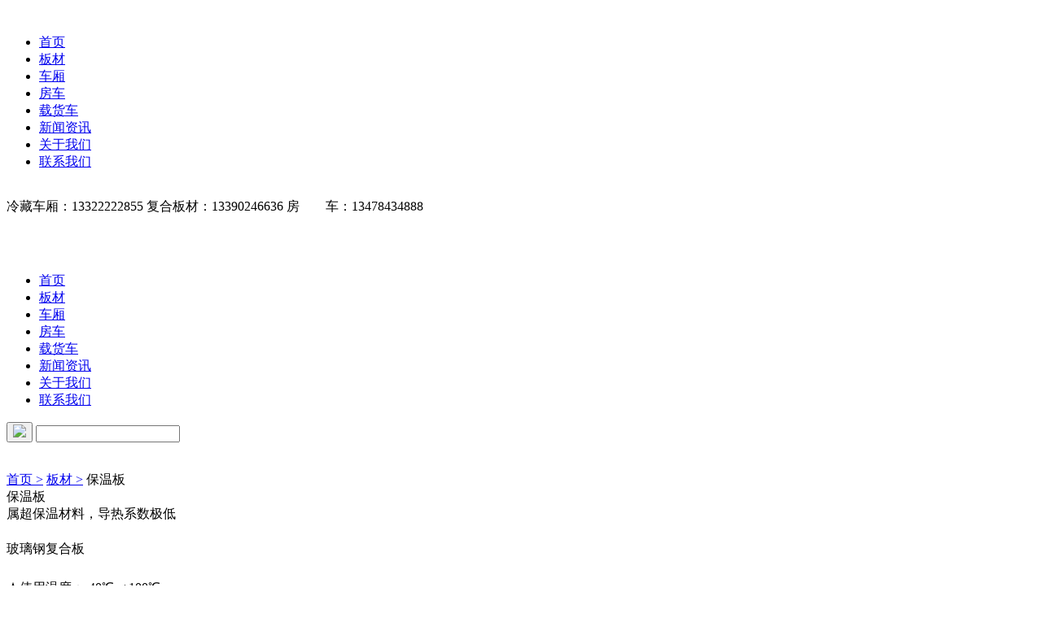

--- FILE ---
content_type: text/html;charset=utf-8
request_url: https://dlkuanda.com.cn/index.php?p=banex&id=316
body_size: 5330
content:
<!DOCTYPE html>
<html xmlns="http://www.w3.org/1999/xhtml">

<head>
    <meta http-equiv="X-UA-Compatible" content="IE=Edge"/>
    <meta name="renderer" content="webkit"/>
    <!-- <meta http-equiv="X-UA-Compatible" content="IE=EmulateIE8" /> -->
    <meta http-equiv="content-type" content="text/html;charset=utf-8"/>
    <meta name="viewport" content="width=device-width, initial-scale=1">
    <meta name="description" content="Free HTML5 Website Template"/>
    <title>大连宽大专用汽车 </title>
    <meta name="keywords" content="大连宽大专用汽车 "/>
    <meta name="description" content="大连宽大专用汽车 ,联系电话：0411-84746666"/>
    <link rel="stylesheet" type="text/css" href="templates/default/css/StyleSheet.css"/>
    <link rel="stylesheet" type="text/css" href="templates/default/css/index.css"/>
    <link rel="stylesheet" type="text/css" href="templates/default/css/swiper.min.css"/>
    <link rel="stylesheet" type="text/css" href="templates/default/css/animate.min.css"/>
    <link rel="stylesheet" type="text/css" href="templates/default/css/jquery.mCustomScrollbar.css"/>
    <script src="templates/default/js/jquery-1.11.1.min.js"></script>
    <script src="templates/default/js/index.js"></script>
    <script src="templates/default/js/swiper.min.js"></script>
    <script src="templates/default/js/height_line.js"></script>
    <script src="templates/default/js/heightLineTab.js"></script>
    <script type="text/javascript" src="templates/default/js/wow.min.js"></script>
    <script src="templates/default/js/swiper.animate1.0.3.min.js"></script>
    <script type="text/javascript">
        new WOW().init();
    </script>
    <!--[if IE 6]>
    <script src="templates/default/js/DD_belatedPNG_0.0.8a.js" type="text/javascript"></script>
    <script type="text/javascript">
        DD_belatedPNG.fix('*');
    </script>
    <![endif]-->


    <!-- window.onerror = function () { return true; } -->

    <script type="text/javascript">
        new WOW().init();
    </script>
</head>

<body>
<div class="max">
    <div class="mhead">
        <!--    头部开始-->
        <style>
    .nav_list li{
        position: relative;
    }
    .nav_list li:hover .subnav{
        display: block;
    }
    .subnav{
        width: 100%;
        padding-top: 30px;
        position: absolute;
        top: 40px;
        left: 0;
        z-index: 10;
        display: none;
    }
    .subnav li{
        float: none;
        width: 100% !important;
        text-align: center;
        line-height: 34px;
        background: rgba(255,255,255,0.8);
        margin-bottom: 4px;
        font-size: 14px;
    }
    .subnav a{
        color: #333;
        display: block;
    }
    .subnav a:hover{
        color: #fff;
        background: #d50000;
    }
</style>

<div class="mhead">
    <!--pc导航-->
    <div class="header headerpc">
        <div class="inner">
            <a href="index.php" class="logo">
                <img src="templates/default/images/logo.png" alt=""/>
            </a>
            <ul class="nav_list">
                <!--                <li class="nav_item nav_itemon">-->
                <!--                    <a href="index.html" class="nav_link">首页</a>-->
                <!--                </li>-->
                
                                
                
                    <li class="nav_item">
<!--                <li class="nav_item nav_itemon">-->
                    <a href="index.php" class="nav_link">首页</a>
                    <div class="subnav">
                        <ul>
                         
                                                      <!-- <li><a href="">分类</a></li> -->
                        </ul>
                    </div>
                </li>
                
                
                    <li class="nav_item">
<!--                <li class="nav_item nav_itemon">-->
                    <a href="index.php?p=ban" class="nav_link">板材</a>
                    <div class="subnav">
                        <ul>
                         
                                                      <li><a href="index.php?p=ban#板材部简介">板材部简介</a></li>
                                                         <li><a href="index.php?p=ban#保温板">保温板</a></li>
                                                         <li><a href="index.php?p=ban#玻璃钢板">玻璃钢板</a></li>
                                                         <li><a href="index.php?p=ban#铝复合板">铝复合板</a></li>
                                                         <li><a href="index.php?p=ban#房车用板">房车用板</a></li>
                                                         <li><a href="index.php?p=ban#定制类板">定制类板</a></li>
                                                         <li><a href="index.php?p=ban#应用案例">应用案例</a></li>
                                                         <!-- <li><a href="">分类</a></li> -->
                        </ul>
                    </div>
                </li>
                
                
                    <li class="nav_item">
<!--                <li class="nav_item nav_itemon">-->
                    <a href="index.php?p=car&pid=35&cid=13" class="nav_link">车厢</a>
                    <div class="subnav">
                        <ul>
                         
                                                      <li><a href="index.php?p=car&pid=35&cid=13#冷藏车厢">冷藏车厢</a></li>
                                                         <li><a href="index.php?p=car&pid=35&cid=13#海鲜车厢">海鲜车厢</a></li>
                                                         <li><a href="index.php?p=car&pid=35&cid=13#铝板车厢">铝板车厢</a></li>
                                                         <li><a href="index.php?p=car&pid=35&cid=13#挂肉车厢">挂肉车厢</a></li>
                                                         <li><a href="index.php?p=car&pid=35&cid=13#鸡雏车厢">鸡雏车厢</a></li>
                                                         <li><a href="index.php?p=car&pid=35&cid=13#展翼车厢">展翼车厢</a></li>
                                                         <li><a href="index.php?p=car&pid=35&cid=13#快递车厢">快递车厢</a></li>
                                                         <li><a href="index.php?p=car&pid=35&cid=13#干货厢">干货厢</a></li>
                                                         <li><a href="index.php?p=car&pid=35&cid=13#高栏车厢">高栏车厢</a></li>
                                                         <li><a href="index.php?p=car&pid=35&cid=13#药品车厢">药品车厢</a></li>
                                                         <!-- <li><a href="">分类</a></li> -->
                        </ul>
                    </div>
                </li>
                
                
                    <li class="nav_item">
<!--                <li class="nav_item nav_itemon">-->
                    <a href="index.php?p=house" class="nav_link">房车</a>
                    <div class="subnav">
                        <ul>
                         
                                                      <li><a href="index.php?p=house#zhanshi">越野房车</a></li>
                                                         <li><a href="index.php?p=house#zhanshi">福特房车</a></li>
                                                         <li><a href="index.php?p=house#zhanshi">日产尼桑</a></li>
                                                         <li><a href="index.php?p=house#zhanshi">依维柯</a></li>
                                                         <li><a href="index.php?p=house#zhanshi">凯普特</a></li>
                                                         <!-- <li><a href="">分类</a></li> -->
                        </ul>
                    </div>
                </li>
                
                
                    <li class="nav_item">
<!--                <li class="nav_item nav_itemon">-->
                    <a href="index.php?p=zaihuo" class="nav_link">载货车</a>
                    <div class="subnav">
                        <ul>
                         
                                                      <li><a href="index.php?p=zaihuo#福田">福田</a></li>
                                                         <li><a href="index.php?p=zaihuo#五十铃">五十铃</a></li>
                                                         <li><a href="index.php?p=zaihuo#吉利远程">吉利远程</a></li>
                                                         <li><a href="index.php?p=zaihuo#一汽解放">一汽解放</a></li>
                                                         <li><a href="index.php?p=zaihuo#中国重汽">中国重汽</a></li>
                                                         <li><a href="index.php?p=zaihuo#东风">东风</a></li>
                                                         <li><a href="index.php?p=zaihuo#青岛解放">青岛解放</a></li>
                                                         <li><a href="index.php?p=zaihuo#江淮">江淮</a></li>
                                                         <li><a href="index.php?p=zaihuo#江铃">江铃</a></li>
                                                         <!-- <li><a href="">分类</a></li> -->
                        </ul>
                    </div>
                </li>
                
                
                    <li class="nav_item">
<!--                <li class="nav_item nav_itemon">-->
                    <a href="index.php?p=news&lanmu=3&c_id=12" class="nav_link">新闻资讯</a>
                    <div class="subnav">
                        <ul>
                         
                                                      <!-- <li><a href="">分类</a></li> -->
                        </ul>
                    </div>
                </li>
                
                
                    <li class="nav_item">
<!--                <li class="nav_item nav_itemon">-->
                    <a href="index.php?p=about" class="nav_link">关于我们</a>
                    <div class="subnav">
                        <ul>
                         
                                                      <!-- <li><a href="">分类</a></li> -->
                        </ul>
                    </div>
                </li>
                
                
                    <li class="nav_item">
<!--                <li class="nav_item nav_itemon">-->
                    <a href="index.php?p=contact" class="nav_link">联系我们</a>
                    <div class="subnav">
                        <ul>
                         
                                                      <!-- <li><a href="">分类</a></li> -->
                        </ul>
                    </div>
                </li>
                                                <!--                    <a href="ban.html" class="nav_link">板材</a>-->
                <!--                </li>-->
                <!--                <li class="nav_item">-->
                <!--                    <a href="car.html" class="nav_link">车厢</a>-->
                <!--                </li>-->
                <!--                <li class="nav_item">-->
                <!--                    <a href="house.html" class="nav_link">房车</a>-->
                <!--                </li>-->
                <!--                <li class="nav_item">-->
                <!--                    <a href="service.html" class="nav_link">服务与支持</a>-->
                <!--                </li>-->
                <!--                <li class="nav_item">-->
                <!--                    <a href="news.html" class="nav_link">新闻资讯</a>-->
                <!--                </li>-->
                <!--                <li class="nav_item">-->
                <!--                    <a href="about.html" class="nav_link">关于我们</a>-->
                <!--                </li>-->
                <!--                <li class="nav_item">-->
                <!--                    <a href="contact.html" class="nav_link">联系我们</a>-->
                <!--                </li>-->
            </ul>
            <!-- <form action="index.php?p=search" class="header_form">
                <input type="hidden" name="p" value="search"/>
                <input type="text" name="content" placeholder=""/>
                <button class="header_btu">
                    <img src="templates/default/images/search.png" alt=""/>
                </button>
            </form> -->
            <div class="top_tel">
                <img src="templates/default/images/t_tel.png" alt=""/>
                <div>
                    <span>冷藏车厢：13322222855</span>
                    <span>复合板材：13390246636</span>
                    <span>房　　车：13478434888</span>
                </div>
            </div>
        </div>
    </div>
    <!--手机导航-->
    <div class="headersp">
        <div class="inner">
            <a href="index.php" class="logo">
                <img src="templates/default/images/logo.png" alt=""/>
            </a>
            <div class="header_box">
                <div class="header_search">
                    <img src="templates/default/images/search.png" alt=""/>
                </div>
                <div class="header_nav">
                    <img src="templates/default/images/nav.png" alt=""/>
                </div>
            </div>
        </div>
    </div>
    <div class="blank80"></div>
    <div class="navsp clearfix">
        <div class="nav_left"></div>
        <ul class="nav_list" id="phone">
            
                                    <li class="nav_item">
<!--            <li class="nav_item nav_itemon">-->
                <a href="index.php" class="nav_link">首页</a>
            </li>
                        <li class="nav_item">
<!--            <li class="nav_item nav_itemon">-->
                <a href="index.php?p=ban" class="nav_link">板材</a>
            </li>
                        <li class="nav_item">
<!--            <li class="nav_item nav_itemon">-->
                <a href="index.php?p=car&pid=35&cid=13" class="nav_link">车厢</a>
            </li>
                        <li class="nav_item">
<!--            <li class="nav_item nav_itemon">-->
                <a href="index.php?p=house" class="nav_link">房车</a>
            </li>
                        <li class="nav_item">
<!--            <li class="nav_item nav_itemon">-->
                <a href="index.php?p=zaihuo" class="nav_link">载货车</a>
            </li>
                        <li class="nav_item">
<!--            <li class="nav_item nav_itemon">-->
                <a href="index.php?p=news&lanmu=3&c_id=12" class="nav_link">新闻资讯</a>
            </li>
                        <li class="nav_item">
<!--            <li class="nav_item nav_itemon">-->
                <a href="index.php?p=about" class="nav_link">关于我们</a>
            </li>
                        <li class="nav_item">
<!--            <li class="nav_item nav_itemon">-->
                <a href="index.php?p=contact" class="nav_link">联系我们</a>
            </li>
                                </ul>
    </div>
    <!--手机搜索-->
    <div class="model"></div>
    <div class="search_section">
        <form action="index.php?p=search" class="search_form">
            <button class="search_btu">
                <img src="templates/default/images/search.png"/>
            </button>
            <input type="hidden" name="p" value="search"/>
            <input type="text" name="content" placeholder=""/>
            <img src="templates/default/images/close1.png" alt=""/>
        </form>
    </div>
</div><!--  / .mhead-->
        <!--    头部结束-->
        <!--手机导航-->

        <!--手机搜索-->
    </div><!--  / .mhead-->
    
    <div class="mcenter">
        <div class="banner bannerpc">
            <img src="../uploadfile/image/20210826/20210826175116_70218.jpg" alt=""/>
        </div><!--banner-->
        <div class="banner bannersp">
            <img src="../uploadfile/image/20210826/20210826175116_70218.jpg" alt=""/>
        </div><!--banner-->
        <div class="carlist_section">

            

            <div class="inner" id="t">
                <div class="zi">
                    <a href="index.php?p=index">首页 ></a>
                    <a href="index.php?p=ban">板材 ></a>
                    <span>保温板</span>
                </div>
               
                <span class="carlist_title" >保温板</span>
                <div class="carlist_block">
                    <div class="carlist_left">
                        <div class="carex_block">
                            <div class="carex_top">
                                
                            </div>
                            <div class="carex_area">
                                <span class="carex_area_title">属超保温材料，导热系数极低</span>
                                <p>
	<span style="font-size:16px;line-height:2;">玻璃钢复合板</span> 
</p>
<p>
	<span style="font-size:16px;line-height:2;">★使用温度：-40℃~+100℃</span> 
</p>
<p>
	<span style="font-size:16px;line-height:2;">★使用寿命：30-40年</span> 
</p>
<p>
	<span style="font-size:16px;line-height:2;">★保温：导热系数极低，属超保温材料</span> 
</p>
<p>
	<span style="font-size:16px;line-height:2;">★特质：质量轻，荷载高，剪切强度高，抗变形耐磨损，防紫外线，抗静电</span> 
</p>
<p>
	<span style="font-size:16px;line-height:2;">★优势：防腐蚀，防生锈，防潮不吸水</span> 
</p>
<p>
	<span style="font-size:16px;line-height:2;">★外表：光洁美观，易清洗</span> 
</p>
<p>
	<span style="font-size:16px;line-height:2;"><img src="../uploadfile/image/20240222/20240222102644_27171.jpg" alt="" width="680" height="510" =""="" align=""><br />
</span> 
</p>
<p>
	<span style="font-size:16px;line-height:2;">玻璃钢复合板综合性能极其优越，受限于成本问题，早期主要使用于冷藏车厢。随着玻璃钢复合板一体化自动生产线的建成，极大降低了制造成本。玻璃钢复合板逐步推广至各类车厢、农业养殖、建筑、工业行业等。</span> 
</p>
<p>
	<img src="../uploadfile/image/20240222/20240222102714_98739.jpg" alt="" width="680" height="510" =""="" align="">
</p>
<p>
	<span style="font-size:16px;line-height:2;">玻璃钢保温复合板</span> 
</p>
<p>
	<span style="font-size:16px;line-height:2;">防水·保温·质量轻·耐病蚀·使用寿命长</span> 
</p>
<p>
	<br />
</p>
<table border="1">
	<tbody>
		<tr>
			<td>
				<p>
					<span style="font-size:16px;line-height:2;">板材</span> 
				</p>
			</td>
			<td colspan="7">
				<p style="text-align:center;">
					<span style="font-size:16px;line-height:2;">可选厚度mm</span> 
				</p>
			</td>
		</tr>
		<tr>
			<td>
				<p>
					<span style="font-size:16px;line-height:2;">玻璃钢板</span> 
				</p>
			</td>
			<td>
				<p>
					<span style="font-size:16px;line-height:2;">1.0</span> 
				</p>
			</td>
			<td>
				<p>
					<span style="font-size:16px;line-height:2;">1.2</span> 
				</p>
			</td>
			<td>
				<p>
					<span style="font-size:16px;line-height:2;">1.5</span> 
				</p>
			</td>
			<td>
				<p>
					<span style="font-size:16px;line-height:2;">1.8</span> 
				</p>
			</td>
			<td>
				<p>
					<span style="font-size:16px;line-height:2;">2.0</span> 
				</p>
			</td>
			<td>
				<p>
					<span style="font-size:16px;line-height:2;">2.5</span> 
				</p>
			</td>
			<td>
				<p>
					<span style="font-size:16px;line-height:2;">3.0</span> 
				</p>
			</td>
		</tr>
		<tr>
			<td>
				<p>
					<span style="font-size:16px;line-height:2;">挤塑板</span> 
				</p>
			</td>
			<td>
				<p>
					<span style="font-size:16px;line-height:2;">20</span> 
				</p>
			</td>
			<td>
				<p>
					<span style="font-size:16px;line-height:2;">30</span> 
				</p>
			</td>
			<td>
				<p>
					<span style="font-size:16px;line-height:2;">40</span> 
				</p>
			</td>
			<td>
				<p>
					<span style="font-size:16px;line-height:2;">60</span> 
				</p>
			</td>
			<td>
				<p>
					<span style="font-size:16px;line-height:2;">80</span> 
				</p>
			</td>
			<td>
				<p>
					<span style="font-size:16px;line-height:2;">100</span> 
				</p>
			</td>
			<td>
				<p>
					<span style="font-size:16px;line-height:2;">120</span> 
				</p>
			</td>
		</tr>
	</tbody>
</table>
<p>
	<br />
</p>
<p>
	<br />
</p>
                            </div>

                            <div class="ex">
                                 上一篇：暂无  <br>
                                 下一篇：暂无 
                            </div>
                        </div>
                    </div>


                    <div class="carlist_right">
                        <div class="carlist_right_block">
                            <span class="carlist_right_title">品牌分类</span>
                            
<!--                            <a href="index.php?p=carlist" class="carlist_right_link carlist_right_on"><< 全部</a>-->
                            <a href="index.php?p=ban&pid=" class="carlist_right_link"><< 全部</a>
                                                        
                           
<a href=" index.php?p=ban&pid=34&cid=13#板材部简介"  class="carlist_right_link">   板材部简介</a>
                            
                   
                            
                           
<a href=" index.php?p=ban&pid=34&cid=13#保温板"  class="carlist_right_link">   保温板</a>
                            
                   
                            
                           
<a href=" index.php?p=ban&pid=34&cid=13#玻璃钢板"  class="carlist_right_link">   玻璃钢板</a>
                            
                   
                            
                           
<a href=" index.php?p=ban&pid=34&cid=13#铝复合板"  class="carlist_right_link">   铝复合板</a>
                            
                   
                            
                           
<a href=" index.php?p=ban&pid=34&cid=13#房车用板"  class="carlist_right_link">   房车用板</a>
                            
                   
                            
                           
<a href=" index.php?p=ban&pid=34&cid=13#定制类板"  class="carlist_right_link">   定制类板</a>
                            
                   
                            
                           
<a href=" index.php?p=ban&pid=34&cid=13#应用案例"  class="carlist_right_link">   应用案例</a>
                            
                   
                                                                                </div>
                    </div>
                </div>
            </div>
        </div>

    </div><!--  / .mcenter-->

    <!--    右侧开始-->
    <!--  / .mcenter-->

<script src="http://apps.bdimg.com/libs/jquery/2.1.4/jquery.min.js"></script>
<script type="text/javascript">
    function newgdcode(obj,url) {
        obj.src = url+ '&nowtime=' + new Date().getTime();//后面传递一个随机参数，否则在IE7和火狐下，不刷新图片
    }
    function tijiao(e) {
        $.ajax({
            //几个参数需要注意一下
            type: "POST",//方法类型
            xhrFields: {
                withCredentials: true
            },
            dataType: "json",//预期服务器返回的数据类型
            url: "index.php?a=gbook_save" ,//url
            data: $('#form1').serialize(),
            success: function (result) {
                console.log(result);//打印服务端返回的数据(调试用)
                if (result.resultCode == 200) {
                    alert("提交成功！");
                    var obj = document.getElementById("ly");
                    obj.style.display= "none";
                } else {
                    alert(result.msg);
                }

            },
            error : function(result) {
                console.log(result);
                alert("提交成功");
            }
        });
    }
</script>

<div class="fu">
    <div class="fu_box fu_box1">
        <img src="templates/default/images/fu1.png"/>
        <span>咨询热线</span>
        <div class="fu_model fu_model1 clearfix">
            <span class="fu_tel">13478434888</span>
        </div>
    </div>
    <div class="fu_box">
        <img src="templates/default/images/fu2.png"/>
        <span>QQ咨询</span>
        <div class="fu_model fu_model1 clearfix">
            <span class="fu_tel"><a style="color: white" href="http://wpa.qq.com/msgrd?v=3&amp;uin=76400025&amp;site=qq&amp;menu=yes" target="_blank">76400025</a></span>
        </div>
    </div>
    <div href="contact.html" class="fu_box fu_box_zai">
        <img src="templates/default/images/fu3.png"/>
        <span>在线留言</span>
    </div>
    <div class="fu_box">
        <img src="templates/default/images/fu4.png"/>
        <span>微信二维码</span>
        <div class="fu_model">
            <div class="fu_photo"><img src="../uploadfile/image/20210902/20210902131607_34966.jpg"/></div>
        </div>
    </div>
    <div class="fu_box top">
        <img src="templates/default/images/fu5.png"/>
        <span>TOP</span>
    </div>
</div>

<div class="fumodel" id="ly">
    <span class="fumodel_title">在线留言</span>
    <img src="templates/default/images/close.png" alt="" class="fumodel_close /">
    <form id="form1" action="index.php?a=gbook_save" class="fumodel_form">
        <div class="fumodel_box">
            <div class="fumodel_info">
                <span>姓名：</span>
                <input required type="text" id="lc_name" name="lc_name" placeholder="" />
            </div>
            <div class="fumodel_info">
                <span>性别：</span>
                <div class="fumodel_choose">
                    <label for="">
                        <input type="radio" class="radio" name="lc_sex" id="" value="1" checked="checked"/>
                        <span>男</span>
                    </label>
                    <label for="">
                        <input type="radio" class="radio" name="lc_sex" id="" value="2"  />
                        <span>女</span>
                    </label>
                </div>
                
            </div>
        </div>
        <div class="fumodel_info">
            <span>电话：</span>
            <input required type="text" name="lc_tel" id="lc_tel" placeholder="" />
        </div>
        <div class="fumodel_info fumodel_info1">
            <span>留言：</span>
            <textarea required name="lc_content" placeholder=""></textarea>
        </div>
        <div class="fumodel_bottom">
            <input type="text" name="yzm" placeholder="" />
<!--            <button class="fumodel_buttom_btu">-->
                <a class="fumodel_buttom_btu">
                    <img src="index.php?a=imagecode" alt="看不清楚，换一张" align="absmiddle" onClick="newgdcode(this,this.src)">
                    <span>换一张</span>
                </a>
<!--                <img src="templates/default/images/code1.png" alt="">-->
<!--            </button>-->
            <input type="button" onclick="tijiao()" class="fumodel_bottom_sub" value="提交">
<!--            <button class="fumodel_bottom_sub">提交</button>-->
        </div>
    </form>
</div>
    <!--    右侧结束-->
    <!--  / .fu-->

    <!--    底部开始-->
    <div class="mfoot">
    <div class="footer">
        <div class="inner">
            <div class="footer_left wow fadeInLeft">
                <p>
	<br />
</p>
<p>
	<br />
</p>
<p>
	<br />
</p>
<p>
	<span style="color:#B4B4B4;font-family:" background-color:#ffffff;font-size:14px;"="">地址：大连市金州区三十里堡街道卫国社区卫国屯520号</span> 
</p>
<p>
	<span style="font-size:14px;color:#B4B4B4;line-height:28px;font-family:" background-color:#ffffff;"="">电话：13478434888 / 0411-87112949</span> 
</p>
<p>
	<span style="font-size:14px;color:#B4B4B4;line-height:28px;font-family:" background-color:#ffffff;"="">QQ：76400025 </span><span style="color:#B4B4B4;font-family:" background-color:#ffffff;font-size:14px;"="">邮箱：13478434888@dlkuanda.com.cn</span> 
</p>
<p>
	<span style="font-size:14px;color:#B4B4B4;line-height:28px;font-family:" background-color:#ffffff;"="">备案号：辽ICP备19009203号-1</span> 
</p>
<p>
	<br />
</p>
<p>
	<br />
</p>
<p>
	<br />
</p>
<p>
	<br />
</p>
            </div>

            <div class="footer_right wow fadeInRight">
                <img src="../uploadfile/image/20210902/20210902131607_34966.jpg" alt=""/>
                <span>关注微信公众号</span>
            </div>

            <div class="footer_right wow fadeInRight">
                <img src="../uploadfile/image/20240227/20240227153122_10656.jpg" alt=""/>
                <span>抖音二维码</span>
            </div>
             <div class="footer_right wow fadeInRight">
                <img src="../uploadfile/image/20240227/20240227153142_83114.jpg" alt=""/>
                <span>快手二维码</span>
            </div>
            <div class="cl"></div>
        </div>
    </div>
</div><!--  / .mfoot-->

    <!--    底部结束-->


</div>

</body>

</html>